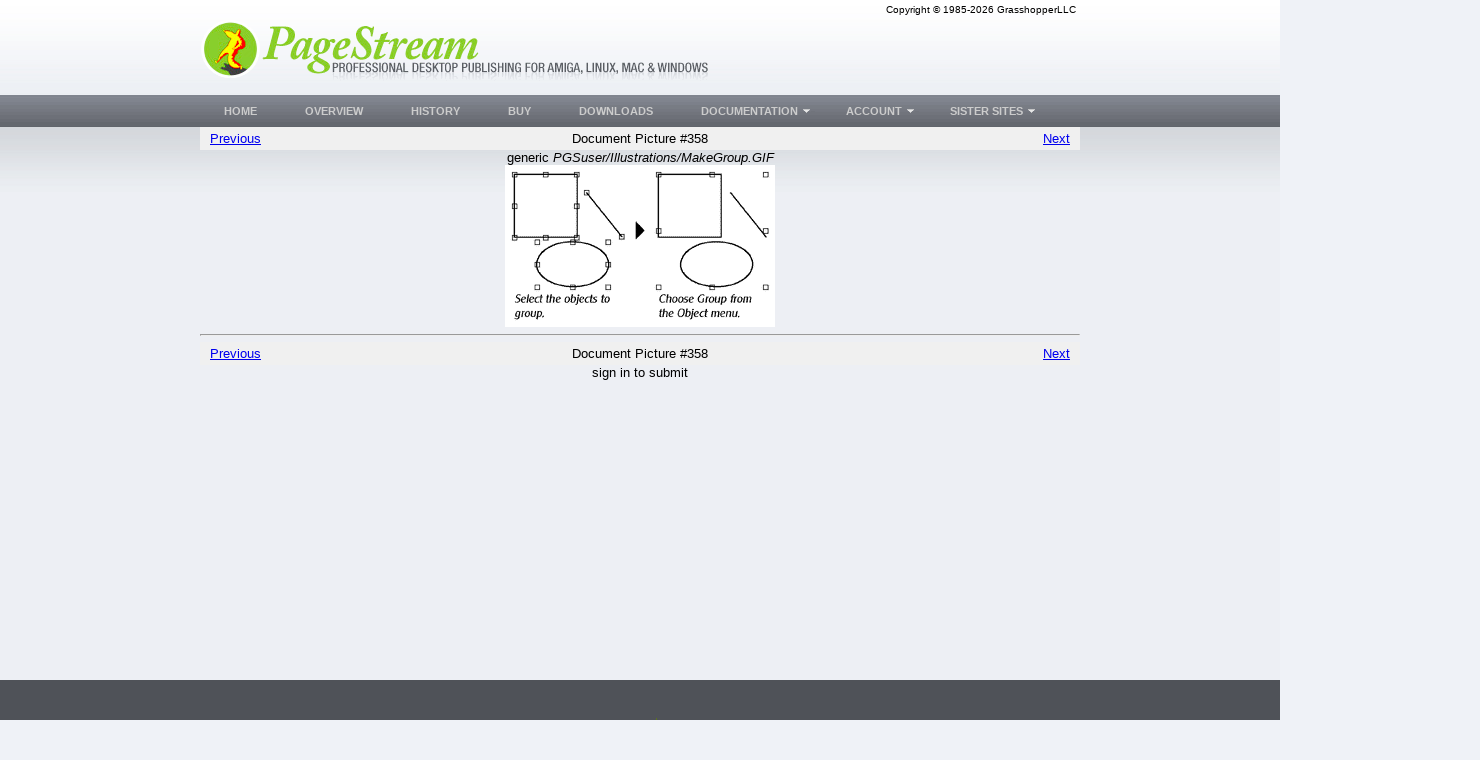

--- FILE ---
content_type: text/html; charset=UTF-8
request_url: https://pagestream.org/?action=Document%20Pictures&id=358
body_size: 3386
content:
<!DOCTYPE HTML PUBLIC '-//W3C//DTD HTML 4.01 Transitional//EN' 'https://w3.org/TR/html4/loose.dtd'>
<html><head><title>PageStream - Front Page</title>
<meta name='keywords' content='PageStream, Linux, Windows, Amiga, Macintosh, MorphOS, OSX, DTP, Professional Page, PageMaker, InDesign, Quark, Xpress, Scribus, DTP, Page Layout, Page, Layout, Professional, SoftLogik, GrasshopperLLC, Grasshopper'>
<meta name='description' content='PageStream is a world class DTP/Desktop Publishing/Page Layout software program for the Windows, Macintosh Classic, Macintosh OS X, Linux, Amiga OS3 Clasic, Amiga OS4, and MorphOS computer platforms'>
<meta name='verify-v1' content='WuWw5EpT6Yf/HmwUJlmRD9cH/DwJKGfDUJ+daPuz3dQ='>
<meta name='google-site-verification' content='WuWw5EpT6Yf/HmwUJlmRD9cH/DwJKGfDUJ+daPuz3dQ='>
<meta name='robots' content='index, follow'>
<meta name='viewport' content='width=device-width, initial-scale=1'>
<link rel='shortcut icon' href='/Images/icon_pagestream.org.ico' type='image/x-icon'>
<link rel='icon' href='/Images/icon_pagestream.org.ico' type='image/x-icon'>
<link rel='search' type='application/opensearchdescription+xml' title='PageStream Store' href='/extras/searchstore_pagestream.org.xml'>
<link rel='canonical' href='https://pagestream.org?id=1663' />
<meta http-equiv='content-type' content='text/html;charset=utf-8'>
<link rel='stylesheet' type='text/css' href='pagestream.org.css'>
<link rel='stylesheet' type='text/css' href='newlayout.css'>
<script type='text/javascript'>
if (window.location.protocol != 'https:') window.location.href = 'https:' + window.location.href.substring(window.location.protocol.length);
function redirectToURL(newURL) { window.location.assign(newURL); }
function executeRecents() { window.location.assign('?action=Forums&age=1'); }
function executeSearch() { window.location.assign('?action=Forums&q='+document.getElementById('q').value); }
var onloadFunctions = new Array();
var onresizeFunctions = new Array();
function onloadHandler() { for(var i = 0;i < onloadFunctions.length;i++) eval(onloadFunctions[i]); }
function onloadAdd(func){ onloadFunctions[onloadFunctions.length] = func; window.onload = onloadHandler; }
function onresizeHandler() { for(var i = 0;i < onresizeFunctions.length;i++) eval(onresizeFunctions[i]); }
function onresizeAdd(func){ onresizeFunctions[onresizeFunctions.length] = func; window.onresize = onresizeHandler; }
function installSearchEngine(whattype,whatdesc){
if (window.sidebar && ('addSearchEngine' in window.sidebar)){window.sidebar.addSearchEngine('/extras/search'+whattype+'_pagestream.org.src','/extras/search'+whattype+'_pagestream.org.png','PageStream '+whatdesc+' Search Plugin','');}
else {alert('No search engine support to add PageStream '+whatdesc+' Search Plugin');}
}
function settextfield(whatbox,whatvalue){
document.form1[whatbox].value = whatvalue;
document.form1[whatbox].focus();
}
function setcheckbox(whatbox,whatvalue){
document.form1[whatbox].checked = whatvalue;
}
function setMouseOverImage(id) {
	var src = document.getElementById(id).src;
	base = src.substr(0, src.length - 4);
	ext = src.substr(src.length - 4);
	document.getElementById(id).src = base + '1' + ext;
}
function setMouseOutImage(id) {
	var src = document.getElementById(id).src;
	base = src.substr(0, src.length - 5);
	ext = src.substr(src.length - 4);
	document.getElementById(id).src = base + ext;
}
function add(open, end){
var isIE = (document.attachEvent)? true : false;
var tArea = document.postForm.body;
var sct = tArea.scrollTop;
var open = (open)? open : '';
var end = (end)? end : '';
var sl;
if(isIE){
tArea.focus();
var curSelect = document.selection.createRange();
if(arguments[2]){
curSelect.text = open + arguments[2] + ']' + curSelect.text + end;
} else {
curSelect.text = open + curSelect.text + end;
}
} else if(!isIE && typeof tArea.selectionStart != 'undefined')
{
var selStart = tArea.value.substr(0, tArea.selectionStart);
var selEnd = tArea.value.substr(tArea.selectionEnd, tArea.value.length);
var curSelection = tArea.value.replace(selStart, '').replace(selEnd, '');
if(arguments[2]){
sl = selStart + open + arguments[2] + ']' + curSelection + end;
tArea.value = sl + selEnd;
} else {
sl = selStart + open + curSelection + end;
tArea.value = sl + selEnd;
}
tArea.setSelectionRange(sl.length, sl.length);
tArea.focus();
tArea.scrollTop = sct;
} else {
tArea.value += (arguments[2])? open + arguments[2] + ']' + end : open + end;
}
}
var fixedContentWidth = 0;
var contentH = 0, contentY = 0, footerY = 0;
function layoutPage() {
	var doc, body;
	var y, contenty, w, h, screenw, screenh, edge;
	var element, element2;
		if (((doc = document.documentElement) || (doc = document.body.parentNode)) && (typeof( doc.clientWidth) == 'number')) {} else { doc = document.body; }
		body = document.body;
		if (typeof( document.clientWidth ) == 'number')
		{
			screenw = document.clientWidth;
			screenh = document.clientHeight;
		}
		else
		{
			screenw = Math.max( doc.clientWidth, body.clientWidth );
			screenh = Math.max( doc.clientHeight, body.clientHeight );
			if ((doc === body) || (screenw > self.innerWidth) || (screenh > self.innerHeight))
			{
				screenw = body.clientWidth;
				screenh = body.clientHeight;
			}
		}
	if (screenw < 700) screenw = 700;
	y = 0;
	if ((element = document.getElementById('header')))
	{
		h = element.offsetHeight;
		element.style.position = 'absolute';
		element.style.left = '0px';
		element.style.top = y + 'px';
		element.style.width = '100%';
		element.style.height = h + 'px';
		y += h;
	}
	if ((element = document.getElementById('navbar')))
	{
		h = element.offsetHeight;
		element.style.position = 'absolute';
		element.style.left = '0px';
		element.style.top = y + 'px';
		element.style.width = '100%';
		element.style.height = h + 'px';
		y += h;
	}
	contenty = y; edge = 200;
	if ((element = document.getElementById('content')))
	{
		if (fixedContentWidth > 0) { w = fixedContentWidth; edge = (screenw - w) / 2;
			if ((element2 = document.getElementById('copyright'))) { element2.style.paddingRight = edge+'px'; } 
			if ((element2 = document.getElementById('logo'))) { element2.style.paddingLeft = edge+'px'; } 
			if ((element2 = document.getElementById('navbar'))) { element2.style.paddingLeft = edge+'px'; } 
		}
		else w = screenw - (edge * 2);
		h = element.offsetHeight;
		element.style.position = 'absolute';
		element.style.left = edge+'px';
		element.style.top = '0px';
		element.style.width = w + 'px';
		element.style.height = h + 'px';
		h = element.offsetHeight;
		element.style.height = h + 'px';
		if ((contenty + h) > y) y = contenty + h;
		contentY = contenty;
		contentH = h;
	}
	if ((element = document.getElementById('sidebar')))
	{
		x = screenw - (edge - 10);
		h = element.offsetHeight;
		element.style.position = 'absolute';
		element.style.left = x + 'px';
		element.style.top = '0px';
		element.style.width = (edge - 20)+'px';
		element.style.height = h + 'px';
		h = element.offsetHeight;
		element.style.height = h + 'px';
		if ((contenty + h) > y) y = contenty + h;
	}
	if ((element = document.getElementById('contentbar')))
	{
		h = element.offsetHeight;
		element.style.position = 'absolute';
		element.style.left = '10px';
		element.style.top = '0px';
		element.style.width = (edge-20)+'px';
		element.style.height = h + 'px';
		h = element.offsetHeight;
		element.style.height = h + 'px';
		if ((contenty + h) > y) y = contenty + h;
	}
	y += 300;
	if ((element = document.getElementById('footer')))
	{
		h = element.offsetHeight;
		if (y + h < screenh) y = screenh - (h + 1);
		element.style.position = 'absolute';
		element.style.left = '0px';
		element.style.top = y + 'px';
		element.style.width = '100%';
		element.style.height = h + 'px';
		footerY = y;
	}
	else y = screenh - 1;
	if ((element = document.getElementById('body')))
	{
		element.style.position = 'absolute';
		element.style.left = '0px';
		element.style.top = contenty + 'px';
		element.style.width = '100%';
		element.style.height = (y - contenty) + 'px';
	}
}
onloadAdd('layoutPage();')
onresizeAdd('layoutPage();')
</script>
</head>
<body>
<div id='header'>
	<div id='copyright'>Copyright &copy; 1985-2026 GrasshopperLLC</div>
<div id='logo'><a href='/'>
<img src='/Images/logo_pagestream.org.png' alt='pagestream.org' title='PageStream is a world class DTP/Desktop Publishing/Page Layout software program for the Windows, Macintosh Classic, Macintosh OS X, Linux, Amiga OS3 Clasic, Amiga OS4, and MorphOS computer platforms'>
</a></div>
</div>
<div id='body'>
	<div id='content'>
<table class='navlinks'><tr><td class='prevlink'><a href='/?action=Document%20Pictures&amp;id=357'>Previous</a></td><td class='title'>Document Picture #358</td><td class='nextlink'><a href='/?action=Document%20Pictures&amp;id=359'>Next</a></td></tr></table><p class='center'>generic <span style='font-style:italic;'>PGSuser/Illustrations/MakeGroup.GIF</span></p><p class='center'><img src='/pagestream/docpics/PGSuser/Illustrations/MakeGroup.GIF' alt=''></p><hr><table class='navlinks'><tr><td class='prevlink'><a href='/?action=Document%20Pictures&amp;id=357'>Previous</a></td><td class='title'>Document Picture #358</td><td class='nextlink'><a href='/?action=Document%20Pictures&amp;id=359'>Next</a></td></tr></table><p class='center'>sign in to submit</p>	</div>
	<div id='sidebar'>
<br>
	</div>
	<div id='contentbar'>
	</div>
</div>
<div id='navbar'>
	<ul id='nav'>
<li class='top'><a href='?id=1663' title='' class='top_link'><span>Home</span></a></li>
<li class='top'><a href='?id=1235' title='' class='top_link'><span>Overview</span></a></li>
<li class='top'><a href='?id=1236' title='' class='top_link'><span>History</span></a></li>
<li class='top'><a href='?action=Store' title='' class='top_link'><span>Buy</span></a></li>
<li class='top'><a href='?action=Downloads' title='' class='top_link'><span>Downloads</span></a></li>
<li class='top'><a href='#' title='' class='top_link'><span class='down'>Documentation</span></a>
	<ul class='sub'>
		<li><a href='?action=Documents&id=1' title=''>Table of Contents</a></li>
		<li><a href='?action=Documents&id=1&q=-&sort=age' title=''>Recent Changes</a></li>
		<li><a href='?action=Documents&id=1261' title=''>Mailing Lists</a></li>
		<li><a href='?action=Bug Tracker' title=''>Bug Tracker</a></li>
		<li><a href='?action=Documents&id=147' title=''>Contact Us</a></li>
	</ul>
</li>
<li class='top'><a href='#' class='top_link'><span class='down'>Account</span></a>
	<ul class='sub'>
		<li><table><form method='post' action='?id=1663'>
		<tr><td class='label'>Username:</td><td><input type='text' name='username' size='13' value=''></td></tr>
		<tr><td class='label'>Password:</td><td><input type='password' name='password' size='13'></td></tr>
		<tr><td class='label' colspan='2'><input type='Submit' name='signin' value='Sign In'></td></tr>
		</form></table></li>
		<li><a href='?action=Forgot Password' title=''>Lost your password?</a></li>
		<li><a href='?action=Register' title='Creating an account is required to access private registration records and to obtain full usage of this site'>Register</a></li>
	</ul>
</li>
<li class='top'><a href='#' class='top_link'><span class='down'>SISTER SITES</span></a>
	<ul class='sub'>
<li><a href='https://grasshopperllc.com' title='The developers of PageStream and more. Creating applications and custom solutions for you.'>GrasshopperLLC</a></li>
<li><a href='https://pagestream.net' title='The place to be to share knowledge, files and more.'>PageStream Forums</a></li>
	</ul>
</li>
	</ul>
	<div id='navend'></div>
</div>
<div id='footer'>
	<table><tr><td id='footer-copyright'>
In the high plains of South Dakota, USA<br>Copyright &copy; 1985-2026 <a href='https://grasshopperllc.com'>GrasshopperLLC</a><br>All Rights Reserved. <a href='?id=1683'>Copyright Issues?</a><br>
	<a href='mailto:support@pagestream.org'>support@pagestream.org</a></td>
	<td id='footer-designer'>Designed by <a href='https://djnick.rs'>djnick.rs</a><br>
	Page last updated @ 2011.01.10</td></tr></table>
</div>
</body>
</html>
